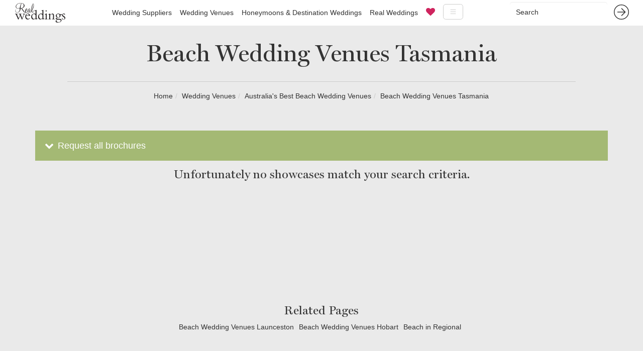

--- FILE ---
content_type: text/html; charset=utf-8
request_url: https://www.realweddings.com.au/wedding-venues/beach/tasmania/
body_size: 7826
content:
<!DOCTYPE html><html lang="en"><head><script>(function(w,d,s,l,i){w[l]=w[l]||[];w[l].push({'gtm.start':
new Date().getTime(),event:'gtm.js'});var f=d.getElementsByTagName(s)[0],
j=d.createElement(s),dl=l!='dataLayer'?'&l='+l:'';j.async=true;j.src=
'https://www.googletagmanager.com/gtm.js?id='+i+dl;f.parentNode.insertBefore(j,f);
})(window,document,'script','dataLayer','GTM-W6B9STR');</script><style>.async-hide { opacity: 0 !important}</style><script>(function(a,s,y,n,c,h,i,d,e){s.className+=' '+y;h.start=1*new Date;
h.end=i=function(){s.className=s.className.replace(RegExp(' ?'+y),'')};
(a[n]=a[n]||[]).hide=h;setTimeout(function(){i();h.end=null},c);h.timeout=c;
})(window,document.documentElement,'async-hide','dataLayer',4000,
{'GTM-T5M8MJH':true});</script><script>
  (function(i,s,o,g,r,a,m){i['GoogleAnalyticsObject']=r;i[r]=i[r]||function(){
  (i[r].q=i[r].q||[]).push(arguments)},i[r].l=1*new Date();a=s.createElement(o),
  m=s.getElementsByTagName(o)[0];a.async=1;a.src=g;m.parentNode.insertBefore(a,m)
  })(window,document,'script','//www.google-analytics.com/analytics.js','ga');
  ga('create', 'UA-62598617-1', 'auto');
  ga('require', 'GTM-T5M8MJH');
  ga('send', 'pageview');
</script><script>
  (function(c,l,a,r,i,t,y){c[a]=c[a]||function(){(c[a].q=c[a].q||[]).push(arguments)};
  t=l.createElement(r);t.async=1;t.src="https://www.clarity.ms/tag/"+i;
  y=l.getElementsByTagName(r)[0];y.parentNode.insertBefore(t,y);
  })(window, document, "clarity", "script", "5817l076q0");
</script><script async="" src="https://www.googletagmanager.com/gtag/js?id=G-MZEG87E6HX"></script><script>
  window.dataLayer = window.dataLayer || [];
  function gtag(){dataLayer.push(arguments);}
  gtag('js', new Date());

  gtag('config', 'G-MZEG87E6HX');
</script><script>
  (function(w,d,t,r,u)
  {
    var f,n,i;
    w[u]=w[u]||[],f=function()
    {
      var o={ti:" 56374100"};
      o.q=w[u],w[u]=new UET(o),w[u].push("pageLoad")
    },
    n=d.createElement(t),n.src=r,n.async=1,n.onload=n.onreadystatechange=function()
    {
      var s=this.readyState;
      s&&s!=="loaded"&&s!=="complete"||(f(),n.onload=n.onreadystatechange=null)
    },
    i=d.getElementsByTagName(t)[0],i.parentNode.insertBefore(n,i)
  })
  (window,document,"script","//bat.bing.com/bat.js","uetq");
</script><script async="async" src="//script.crazyegg.com/pages/scripts/0022/1041.js" type="text/javascript"></script><script type="application/ld+json">
{
  "@context": "https://schema.org",
  "@type": "LocalBusiness",
  "name": "RealWeddings",
  "image": "https://www.realweddings.com.au/static/website/images/general/rw-logo-nav.png",
  "url": "https://www.realweddings.com.au/",
  "telephone": "+61 3 8692 0056",
  "address": {
    "@type": "PostalAddress",
    "streetAddress": "Suite 6, Level 4",
    "addressLocality": "South Melbourne",
    "addressRegion": "VIC",
    "postalCode": "3205",
    "addressCountry": "AU"
  },
  "geo": {
    "@type": "GeoCoordinates",
    "latitude": -37.8338889,
    "longitude": 144.963937
  } ,
  "sameAs": [
    "https://www.facebook.com/RealWeddingsMagazine",
    "https://www.instagram.com/realweddingsau/",
    "https://twitter.com/realweddingsau",
    "https://au.pinterest.com/realweddingsau/",
    "https://www.linkedin.com/company-beta/1011438/"
  ]
}
</script><script async="" src="https://www.googletagmanager.com/gtag/js?id=G-2338N0DC4M"></script><script>
  window.dataLayer = window.dataLayer || [];
  function gtag(){dataLayer.push(arguments);}
  gtag('js', new Date());

  gtag('config', 'G-2338N0DC4M');
</script><meta charset="utf-8"/><meta content="IE=edge" http-equiv="X-UA-Compatible"/><meta content="width=device-width, initial-scale=1" name="viewport"/><meta content="" name="author"/><meta content="-jOZyrHEj-iSWjnXX8H5F8pJNLPa82ugizkLB-W5c6E" name="google-site-verification"/><meta content="000e0fb3eaefe234f95b7ceda89e1657" name="p:domain_verify"/><meta content="G010iBqm_jdO6EOcK21Q6k6epXkfitpXwDKeJuBfvUU" name="google-site-verification"/><meta content="00CF405414D143A916E785CFF443AEB3" name="msvalidate.01"/><link href="/static/website/images/favicon.ico" rel="icon" type="image/x-icon"/><link as="font" href="/static/website/fonts/Miller-Display.woff" rel="preload"/><link as="font" href="/static/website/fonts/fontawesome-webfont.woff2" rel="preload"/><title>Beach Wedding Venues Tasmania | Real Weddings</title><meta content="Looking for your perfect beach wedding venue in Tasmania? Check out Real Weddings, we offer the most complete list of beach wedding venues online!" name="description"/><meta content="Beach Wedding Venues Tasmania | Real Weddings" property="og:title"/><meta content="Looking for your perfect beach wedding venue in Tasmania? Check out Real Weddings, we offer the most complete list of beach wedding venues online!" property="og:description"/><meta content="" property="og:url"/><meta content="Beach Wedding Venues Tasmania | Real Weddings" name="twitter:title"/><meta content="Looking for your perfect beach wedding venue in Tasmania? Check out Real Weddings, we offer the most complete list of beach wedding venues online!" name="twitter:description"/><link href="https://www.realweddings.com.au/wedding-venues/beach/tasmania/" rel="canonical"/><link as="style" href="/static/css/website.c23bd4c2da9a.css" onload="this.onload=null;this.rel='stylesheet'" rel="preload"/><noscript>&lt;link rel="stylesheet" href="/static/css/website.c23bd4c2da9a.css"&gt;</noscript><!--[if lt IE 9]><script src="https://oss.maxcdn.com/html5shiv/3.7.3/html5shiv.min.js"></script> <script src="https://oss.maxcdn.com/respond/1.4.2/respond.min.js"></script><![endif]--><script>
  !function(f,b,e,v,n,t,s)
  {if(f.fbq)return;n=f.fbq=function(){n.callMethod?
  n.callMethod.apply(n,arguments):n.queue.push(arguments)};
  if(!f._fbq)f._fbq=n;n.push=n;n.loaded=!0;n.version='2.0';
  n.queue=[];t=b.createElement(e);t.async=!0;
  t.src=v;s=b.getElementsByTagName(e)[0];
  s.parentNode.insertBefore(t,s)}(window, document,'script',
  'https://connect.facebook.net/en_US/fbevents.js');
  fbq('init', '388245261382765');
  fbq('track', 'PageView');
</script><noscript>&lt;img height="1" width="1" style="display:none" src="https://www.facebook.com/tr?id=388245261382765&amp;ev=PageView&amp;noscript=1" /&gt;</noscript></head><body class="showcase-category has-drawer"><noscript>&lt;iframe src="https://www.googletagmanager.com/ns.html?id=GTM-W6B9STR" height="0" width="0" style="display:none;visibility:hidden"&gt;&lt;/iframe&gt;</noscript><nav class="navbar yamm navbar-default navbar-fixed-top standard-nav"><div class="container-fluid"><div class="navbar-header"><button aria-controls="navbar" aria-expanded="false" class="navbar-toggle collapsed" data-target="#navbar" data-toggle="collapse" type="button"><span class="sr-only">Toggle navigation</span> <span class="icon-bar"></span> <span class="icon-bar"></span> <span class="icon-bar"></span></button><a class="navbar-brand" href="/"><img alt="Real Weddings" src="/static/website/images/general/rw-logo-nav.png" width="100"/></a></div><form action="/search/" class="navbar-form navbar-right hidden-sm hidden-xs" method="get" role="search"><div class="form-group"><input class="form-control" name="q" placeholder="Search" type="text"/></div><button class="btn btn-link" type="submit"><img src="/static/website/images/general/arrow-dark-grey.svg" width="30px"/></button></form><div class="navbar-collapse collapse content-page" id="navbar"><ul class="nav navbar-nav"><li class="hidden-lg hidden-md"><form action="/search/" class="navbar-form form-inline" method="get" role="search"><div class="form-group"><input class="form-control" name="q" placeholder="Search" type="text"/></div><button class="btn btn-link" type="submit"><img src="/static/website/images/general/arrow-dark-grey.svg" width="30px"/></button></form></li><li class="dropdown yamm-fw"><a class="dropdown-toggle" href="/wedding-suppliers/">Wedding Suppliers</a><ul class="dropdown-menu hidden-xs"><li><div class="yamm-content"><div class="row"><div class="col-sm-8 col-sm-offset-2 megamenu-section"><div class="col-md-3"><h3>Fashion</h3><ul class="list-unstyled"><li><a href="/wedding-accessories/">Accessories for Weddings</a></li><li><a href="/wedding-beauty-services/">Beauty Services for Weddings</a></li><li><a href="/bridesmaids/">Bridesmaids</a></li><li><a href="/wedding-dress-designers/">Wedding Dress Designers</a></li><li><a href="/flower-girls/">Flower Girl Dresses for Weddings</a></li><li><a href="/formal-wear/">Formal Wear for Weddings</a></li><li><a href="/wedding-hair-makeup/">Wedding Hair and Makeup</a></li><li><a href="/wedding-jewellery/">Wedding Jewellery</a></li><li><a href="/wedding-dress/">Wedding Dresses</a></li><li><a href="/lingerie/">Lingerie</a></li><li><a href="/wedding-shoes/">Wedding Shoes</a></li></ul></div><div class="col-md-3"><h3>Ceremony</h3><ul class="list-unstyled"><li><a href="/marriage-celebrant/">Wedding Celebrants</a></li><li><a href="/wedding-decorations/">Wedding Decorations</a></li><li><a href="/wedding-flowers/">Wedding Flowers</a></li></ul><h3>Reception</h3><ul class="list-unstyled"><li><a href="/bomboniere/">Bomboniere</a></li><li><a href="/wedding-cakes/">Wedding Cakes</a></li><li><a href="/wedding-caterers/">Wedding Caterers</a></li><li><a href="/wedding-decorations/">Wedding Decorations</a></li><li><a href="/wedding-venues/">Reception Venues</a></li><li><a href="/wedding-hire/">Wedding Hire</a></li></ul></div><div class="col-md-3"><h3>Services</h3><ul class="list-unstyled"><li><a href="/wedding-flowers/">Wedding Flowers</a></li><li><a href="/wedding-hens-party/">Hens Nights and Bucks Parties</a></li><li><a href="/wedding-invitations/">Wedding Invitations</a></li><li><a href="/wedding-music/">Wedding Music</a></li><li><a href="/wedding-photobooth/">Wedding Photo Booths</a></li><li><a href="/wedding-photography/">Photography</a></li><li><a href="/wedding-planner/">Wedding Planners</a></li><li><a href="/wedding-services/">Wedding Services</a></li><li><a href="/wedding-stylists/">Wedding Stylists</a></li><li><a href="/wedding-cars/">Hire Wedding Cars</a></li><li><a href="/wedding-video/">Wedding Videography</a></li></ul></div><div class="col-md-3"><h3>Accommodation</h3><ul class="list-unstyled"><li><a href="/wedding-accommodation/">Wedding Accommodation</a></li><li><a href="/honeymoons-destination-weddings/">Destination Weddings</a></li><li><a href="/honeymoons-destination-weddings/">Honeymoons</a></li></ul><h3>Engagement</h3><ul class="list-unstyled"><li><a href="/engagement-venues/">Engagement Venues</a></li></ul></div></div></div></div></li></ul></li><li class="dropdown yamm-fw"><a class="dropdown-toggle" href="/wedding-venues/">Wedding Venues</a><ul class="dropdown-menu hidden-xs"><li><div class="yamm-content"><div class="row"><div class="col-sm-8 col-sm-offset-2 megamenu-section"><div class="col-md-3"><h3><a href="/wedding-venues/victoria/">Victoria</a></h3><ul class="list-unstyled"><li><a href="/wedding-venues/victoria/albert-park-lake/">Albert Park Lake</a></li><li><a href="/wedding-venues/victoria/albury-wodonga/">Albury, Wodonga</a></li><li><a href="/wedding-venues/victoria/ballarat/">Ballarat</a></li><li><a href="/wedding-venues/victoria/bendigo/">Bendigo</a></li><li><a href="/wedding-venues/victoria/central-victoria/">Central Victoria</a></li><li><a href="/wedding-venues/victoria/dandenong-ranges/">Dandenong Ranges</a></li><li><a href="/wedding-venues/victoria/dandenong/">Dandenong</a></li><li><a href="/wedding-venues/victoria/daylesford/">Daylesford</a></li><li><a href="/wedding-venues/victoria/geelong/">Geelong, Bellarine Peninsula</a></li><li><a href="/wedding-venues/victoria/gippsland/">Gippsland</a></li><li><a href="/wedding-venues/victoria/grampians/">Grampians</a></li><li><a href="/wedding-venues/victoria/great-ocean-road/">Great Ocean Road</a></li><li><a href="/wedding-venues/victoria/lakes-entrance/">Lakes Entrance</a></li><li><a href="/wedding-venues/victoria/macedon-ranges/">Macedon Ranges</a></li><li><a href="/wedding-venues/victoria/melbourne/">Melbourne</a></li><li><a href="/wedding-venues/victoria/mildura-swan-hill/">Mildura</a></li><li><a href="/wedding-venues/victoria/mornington-peninsula/">Mornington Peninsula</a></li><li><a href="/wedding-venues/victoria/mornington/">Mornington</a></li><li><a href="/wedding-venues/victoria/murray/">The Murray</a></li><li><a href="/wedding-venues/victoria/phillip-island/">Phillip Island</a></li><li><a href="/wedding-venues/victoria/swan-hill/">Swan Hill</a></li><li><a href="/wedding-venues/victoria/yarra-valley/">Yarra Valley</a></li></ul></div><div class="col-md-3"><h3><a href="/wedding-venues/new-south-wales/">New South Wales</a></h3><ul class="list-unstyled"><li><a href="/wedding-venues/new-south-wales/blue-mountains/">Blue Mountains</a></li><li><a href="/wedding-venues/new-south-wales/byron-bay-region/">Byron Bay Region</a></li><li><a href="/wedding-venues/new-south-wales/central-coast/">Central Coast</a></li><li><a href="/wedding-venues/new-south-wales/hunter-valley/">Hunter Valley</a></li><li><a href="/wedding-venues/new-south-wales/illawarra/">Illawarra</a></li><li><a href="/wedding-venues/new-south-wales/newcastle/">Newcastle</a></li><li><a href="/wedding-venues/new-south-wales/north-coast/">North Coast</a></li><li><a href="/wedding-venues/new-south-wales/penrith/">Penrith</a></li><li><a href="/wedding-venues/new-south-wales/regional-nsw/">Regional New South Wales</a></li><li><a href="/wedding-venues/new-south-wales/south-coast/">South Coast</a></li><li><a href="/wedding-venues/new-south-wales/southern-highlands-tablelands/">Southern Highlands / Tablelands</a></li><li><a href="/wedding-venues/new-south-wales/sydney/">Sydney</a></li><li><a href="/wedding-venues/new-south-wales/wagga-wagga/">Wagga Wagga</a></li></ul><h3><a href="/wedding-venues/australian-capital-territory/">Australian Capital Territory</a></h3><ul class="list-unstyled"><li><a href="/wedding-venues/australian-capital-territory/canberra/">Canberra</a></li></ul></div><div class="col-md-3"><h3><a href="/wedding-venues/queensland/">Queensland</a></h3><ul class="list-unstyled"><li><a href="/wedding-venues/queensland/airlie-beach/">Airlie Beach</a></li><li><a href="/wedding-venues/queensland/brisbane/">Brisbane</a></li><li><a href="/wedding-venues/queensland/cairns-port-douglas/">Cairns, Port Douglas</a></li><li><a href="/wedding-venues/queensland/gold-coast/">Gold Coast</a></li><li><a href="/wedding-venues/queensland/hervey-bay/">Hervey Bay</a></li><li><a href="/wedding-venues/queensland/noosa/">Noosa</a></li><li><a href="/wedding-venues/queensland/port-douglas/">Port Douglas</a></li><li><a href="/wedding-venues/queensland/regional-qld/">Regional Queensland</a></li><li><a href="/wedding-venues/queensland/rockhampton/">Rockhampton</a></li><li><a href="/wedding-venues/queensland/sunshine-coast/">Sunshine Coast</a></li><li><a href="/wedding-venues/queensland/toowoomba/">Toowoomba</a></li><li><a href="/wedding-venues/queensland/tweed-heads/">Tweed Heads</a></li><li><a href="/wedding-venues/queensland/whitsundays/">Whitsundays</a></li></ul><h3><a href="/wedding-venues/south-australia/">South Australia</a></h3><ul class="list-unstyled"><li><a href="/wedding-venues/south-australia/adelaide-hills/">Adelaide Hills</a></li><li><a href="/wedding-venues/south-australia/adelaide/">Adelaide</a></li><li><a href="/wedding-venues/south-australia/barossa-valley/">Barossa Valley</a></li><li><a href="/wedding-venues/south-australia/clare-valley/">Clare Valley</a></li><li><a href="/wedding-venues/south-australia/fleurieu-peninsula/">Fleurieu Peninsula</a></li><li><a href="/wedding-venues/south-australia/regional-sa/">Regional South Australia</a></li></ul></div><div class="col-md-3"><h3><a href="/wedding-venues/western-australia/">Western Australia</a></h3><ul class="list-unstyled"><li><a href="/wedding-venues/western-australia/broome-regional/">Broome, Regional</a></li><li><a href="/wedding-venues/western-australia/bunbury/">Bunbury</a></li><li><a href="/wedding-venues/western-australia/margaret-river/">Margaret River</a></li><li><a href="/wedding-venues/western-australia/perth/">Perth</a></li></ul><h3><a href="/wedding-venues/tasmania/">Tasmania</a></h3><ul class="list-unstyled"><li><a href="/wedding-venues/tasmania/hobart/">Hobart</a></li><li><a href="/wedding-venues/tasmania/launceston-davenport/">Launceston, Davenport</a></li></ul><h3><a href="/wedding-venues/northern-territory/">Northern Territory</a></h3><ul class="list-unstyled"><li><a href="/wedding-venues/northern-territory/darwin/">Darwin</a></li></ul><h3><a href="/wedding-venues/">All Wedding Venues</a></h3></div></div></div></div></li></ul></li><li><a href="/honeymoons-destination-weddings/">Honeymoons &amp; Destination Weddings</a></li><li><a href="/rw/inspiration/real-weddings/">Real Weddings</a></li><li><a href="/favourites/"><i aria-hidden="true" class="fa fa-heart menu-heart"></i></a></li><li class="hidden-lg"><a href="//www.realweddings.com.au/special-offer-1/index.html">List Your Venue</a></li><li class="hidden-lg"><a href="/rw/inspiration/venue-marketing-blog/">Venue Marketing Blog</a></li><li class="hidden-lg"><a href="/rw/inspiration/honeymoons/">Honeymoon Inspiration</a></li><li class="hidden-lg"><a href="/rw/about-us/">About Us</a></li><li class="hidden-lg"><a href="/rw/contact-us/">Contact Us</a></li></ul><ul class="nav navbar-nav hidden-xs hidden-sm hidden-md"><li class="dropdown yamm-fw"><a class="dropdown-toggle hamburger" data-toggle="dropdown" href="#"><img src="/static/website/images/general/hamburger.svg" width="40px"/></a><ul class="dropdown-menu"><li><div class="row"><div class="col-sm-8 col-sm-offset-2 text-center rw-hamburg-submenu"><ul class="list-inline"><li><a href="//www.realweddings.com.au/special-offer-1/index.html">List Your Venue</a></li><li><a href="/rw/inspiration/venue-marketing-blog/">Venue Marketing Blog</a></li><li><a href="/rw/inspiration/honeymoons/">Honeymoon Inspiration</a></li><li><a href="/rw/about-us/">About Us</a></li><li><a href="/rw/contact-us/">Contact Us</a></li></ul></div></div></li></ul></li></ul></div></div></nav><div class="container-fluid light-grey showcase-cat-title"><div class="row-fluid"><div class="col-md-10 col-md-offset-1 text-center"><h1>Beach Wedding Venues Tasmania</h1><div class="breadcrumb-wrapper"><ul class="breadcrumb" itemscope="" itemtype="https://schema.org/BreadcrumbList"><li itemprop="itemListElement" itemscope="" itemtype="https://schema.org/ListItem"><a href="/" itemprop="item" itemtype="https://schema.org/Thing"><span itemprop="name">Home</span></a><meta content="1" itemprop="position"/></li><li itemprop="itemListElement" itemscope="" itemtype="https://schema.org/ListItem"><a href="/wedding-venues/" itemprop="item" itemtype="https://schema.org/Thing"><span itemprop="name">Wedding Venues</span></a><meta content="2" itemprop="position"/></li><li itemprop="itemListElement" itemscope="" itemtype="https://schema.org/ListItem"><a href="/wedding-venues/beach/" itemprop="item" itemtype="https://schema.org/Thing"><span itemprop="name">Australia's Best Beach Wedding Venues</span></a><meta content="3" itemprop="position"/></li><li itemprop="itemListElement" itemscope="" itemtype="https://schema.org/ListItem"><a href="/wedding-venues/beach/tasmania/" itemprop="item" itemtype="https://schema.org/Thing"><span itemprop="name">Beach Wedding Venues Tasmania</span></a><meta content="4" itemprop="position"/></li></ul></div></div><div class="col-md-10 col-md-offset-1 text-center"></div></div></div><div class="light-grey"><div class="container light-grey showcase-cat-main"><div class="row"><div class="col-lg-12 page-content remove-padding"><div class="row-fluid"><div class="row-fluid"><div class="col-lg-12"><div class="multi-brochure-request"><a class="download-button full-width" href="#"><span class="icon-down-open"></span> Request all brochures</a><form action="/brochure/request/group/" class="mb-hidden" method="post"><div style="display: none;"><label>leave this field blank to prove your humanity<input name="phonenumber2" type="text" value=""/></label></div><input name="csrfmiddlewaretoken" type="hidden" value="eq8jUDZ2j70zlI8tyJRbrSTFBwL7lbYB"/><div class="form-group" id="div_id_name"><div class="controls "><input class="textinput textInput form-control" id="id_name" maxlength="255" name="name" placeholder="Name*" required="True" type="text"/></div></div><div class="form-group" id="div_id_email"><div class="controls "><input class="emailinput form-control" id="id_email" maxlength="254" name="email" placeholder="Email*" required="True" type="email"/></div></div><div class="form-group" id="div_id_phone_number"><div class="controls "><input class="textinput textInput form-control" id="id_phone_number" maxlength="24" name="phone_number" placeholder="Phone Number" type="text"/></div></div><div class="form-group" id="div_id_wedding_date"><div class="controls "><input class="dateinput form-control" id="id_wedding_date" name="wedding_date" placeholder="Wedding Date" type="text"/></div></div><div class="form-group" id="div_id_guest_number"><div class="controls "><input class="textinput textInput form-control" id="id_guest_number" maxlength="255" name="guest_number" placeholder="No. of Guests" type="text"/></div></div><div class="form-group" id="div_id_body"><div class="controls "><textarea class="textarea form-control" cols="40" id="id_body" name="body" placeholder="Book a site visit or enter your message here" rows="10"></textarea></div></div><div class="buttonHolder"><input class="btn btn-primary brochure-request-event" id="submit-id-submit" name="submit" type="submit" value="Request Brochures"/></div></form></div></div></div><div class="col-lg-10 col-lg-offset-1 text-center"><p>Unfortunately no showcases match your search criteria.</p></div></div><div class="row-fluid"><div class="col-md-12 text-center read-more-link"></div></div></div></div></div></div><div class="container-fluid light-grey"><div class="row-fluid"><div class="col-md-10 col-md-offset-1 text-center"><h3>Related Pages</h3></div></div><div class="row-fluid"><div class="col-md-10 col-md-offset-1 text-center"><ul class="list-inline"><li><a href="/wedding-venues/beach/tasmania/launceston-davenport/">Beach Wedding Venues Launceston</a></li><li><a href="/wedding-venues/beach/tasmania/hobart/">Beach Wedding Venues Hobart</a></li><li><a href="/wedding-venues/beach/tasmania/regional/">Beach in Regional</a></li></ul></div></div></div><footer><div class="container-fluid" id="footer-container"><div class="row-fluid" id="footer-content"><div class="col-md-2 col-md-offset-3"><h3>Connect</h3><ul class="list-unstyled"><li><a href="https://www.facebook.com/RealWeddingsMagazine"><i aria-hidden="true" class="fa fa-facebook-square"></i> Facebook</a></li><li><a href="https://www.instagram.com/realweddingsau/"><i aria-hidden="true" class="fa fa-instagram"></i> Instagram</a></li><li><a href="https://twitter.com/realweddingsau"><i aria-hidden="true" class="fa fa-twitter"></i> Twitter</a></li><li><a href="https://au.pinterest.com/realweddingsau/"><i aria-hidden="true" class="fa fa-pinterest"></i> Pinterest</a></li><li><a href="https://www.linkedin.com/company-beta/1011438/"><i aria-hidden="true" class="fa fa-linkedin"></i> Linkedin</a></li></ul></div><div class="col-md-2"><h3>For Couples</h3><ul class="list-unstyled"><li><a href="/rw/submit-your-wedding/">Submit Your Wedding</a></li><li><a href="/rw/privacy/">Privacy Terms</a></li><li><a href="/rw/inspiration/real-weddings/">Real Weddings Inspiration</a></li><li><a class="btn btn-primary subscribe-cta" href="https://6c584056.sibforms.com/serve/[base64]">Subscribe</a></li></ul></div><div class="col-md-2"><h3>For Venues</h3><ul class="list-unstyled"><li><a href="http://www.realweddings.com.au/special-offer-1/index.html">List Your Venue</a></li><li><a href="/accounts/login/">Login</a></li><li><a href="/rw/terms-and-conditions/">Terms and Conditions</a></li><li><a href="/rw/faqs-venues/">FAQ's for Venues</a></li><li><a href="/rw/inspiration/venue-marketing-blog/">Venue Marketing Blog</a></li><li><a class="btn btn-primary subscribe-cta" href="https://6c584056.sibforms.com/serve/[base64]">Subscribe</a></li></ul></div></div><div class="row-fluid"><div class="col-sm-12 text-center" id="footer-copyright"><p>Copyright © Indigo Media Group Pty Ltd. All Rights Reserved. | <a href="https://www.realweddings.com.au/sitemap.html">Sitemap</a></p></div></div></div></footer><div class="scroll-top-wrapper "><span class="scroll-top-inner"><img src="/static/website/images/general/arrow-grey.svg" width="40px"/></span></div><script charset="utf-8" src="/static/js/website.ccd6962bcb4c.js" type="text/javascript"></script><script type="text/javascript">$('#rwcarousel').carousel({interval: 3500});</script><script type="text/javascript">
        $(document).ready(function(){

          $(function(){

              $(document).on( 'scroll', function(){

                if ($(window).scrollTop() > 100) {
                $('.scroll-top-wrapper').addClass('show');
              } else {
                $('.scroll-top-wrapper').removeClass('show');
              }
            });

            $('.scroll-top-wrapper').on('click', scrollToTop);
          });

          function scrollToTop() {
            verticalOffset = typeof(verticalOffset) != 'undefined' ? verticalOffset : 0;
            element = $('body');
            offset = element.offset();
            offsetTop = offset.top;
            $('html, body').animate({scrollTop: offsetTop}, 500, 'linear');
          }

        });
      </script><script type="text/javascript">
        $('.navbar .dropdown').hover(function() {
          $(this).find('.dropdown-menu').first().stop(true, true).delay(250).slideDown();
        }, function() {
          $(this).find('.dropdown-menu').first().stop(true, true).delay(100).slideUp()
        });
      </script><script type="text/javascript">
$('.datepicker, .dateinput').datepicker();
$('.datepicker, .dateinput').on('click','.day',function(e){
  $(this).closest('.datepicker, .dateinput').stop().fadeOut(100);
});
</script><script>
$(".regions-toggle").click(function() {
  $(".regions-toggle-area").slideToggle("slow");
  if ($(".regions-toggle i").hasClass('fa-plus-circle')) {
    $(".regions-toggle i").removeClass('fa-plus-circle');
    $(".regions-toggle i").addClass('fa-minus-circle');
  } else if ($(".regions-toggle i").hasClass('fa-minus-circle')) {
    $(".regions-toggle i").removeClass('fa-minus-circle');
    $(".regions-toggle i").addClass('fa-plus-circle');
  }
});
$(".venue-types-toggle").click(function() {
  $(".venue-types-toggle-area").slideToggle("slow");
  if ($(".venue-types-toggle i").hasClass('fa-plus-circle')) {
    $(".venue-types-toggle i").removeClass('fa-plus-circle');
    $(".venue-types-toggle i").addClass('fa-minus-circle');
  } else if ($(".venue-types-toggle i").hasClass('fa-minus-circle')) {
    $(".venue-types-toggle i").removeClass('fa-minus-circle');
    $(".venue-types-toggle i").addClass('fa-plus-circle');
  }
});
$(".venue-options-toggle").click(function() {
  $(".venue-options-toggle-area").slideToggle("slow");
  if ($(".venue-options-toggle i").hasClass('fa-plus-circle')) {
    $(".venue-options-toggle i").removeClass('fa-plus-circle');
    $(".venue-options-toggle i").addClass('fa-minus-circle');
  } else if ($(".venue-options-toggle i").hasClass('fa-minus-circle')) {
    $(".venue-options-toggle i").removeClass('fa-minus-circle');
    $(".venue-options-toggle i").addClass('fa-plus-circle');
  }
});
$(".venue-facilities-toggle").click(function() {
  $(".venue-facilities-toggle-area").slideToggle("slow");
  if ($(".venue-facilities-toggle i").hasClass('fa-plus-circle')) {
    $(".venue-facilities-toggle i").removeClass('fa-plus-circle');
    $(".venue-facilities-toggle i").addClass('fa-minus-circle');
  } else if ($(".venue-facilities-toggle i").hasClass('fa-minus-circle')) {
    $(".venue-facilities-toggle i").removeClass('fa-minus-circle');
    $(".venue-facilities-toggle i").addClass('fa-plus-circle');
  }
});
</script><div class="hidden"><script type="text/javascript">
    /* <![CDATA[ */
    var google_conversion_id = 945750235;
    var google_custom_params = window.google_tag_params;
    var google_remarketing_only = true;
    /* ]]> */
  </script><script src="//www.googleadservices.com/pagead/conversion.js" type="text/javascript"></script><noscript>&lt;div style="display:inline;"&gt;&lt;img height="1" width="1" style="border-style:none;" alt="" src="//googleads.g.doubleclick.net/pagead/viewthroughconversion/945750235/?value=0&amp;amp;guid=ON&amp;amp;script=0"/&gt;&lt;/div&gt;</noscript></div><script type="text/javascript">
  adroll_adv_id = "U3TVGVTJWFCJDN6CFHO5FS";
  adroll_pix_id = "HJIQPHH7XBH2HF4G5T5ZTE";

  (function () {
    var _onload = function(){
      if (document.readyState && !/loaded|complete/.test(document.readyState)){setTimeout(_onload, 10);return}
      if (!window.__adroll_loaded){__adroll_loaded=true;setTimeout(_onload, 50);return}
      var scr = document.createElement("script");
      var host = (("https:" == document.location.protocol) ? "https://s.adroll.com" : "http://a.adroll.com");
      scr.setAttribute('async', 'true');
      scr.type = "text/javascript";
      scr.src = host + "/j/roundtrip.js";
      ((document.getElementsByTagName('head') || [null])[0] ||
          document.getElementsByTagName('script')[0].parentNode).appendChild(scr);
    };
    if (window.addEventListener) {window.addEventListener('load', _onload, false);}
    else {window.attachEvent('onload', _onload)}
  }());
</script></body></html>

--- FILE ---
content_type: image/svg+xml
request_url: https://www.realweddings.com.au/static/website/images/general/arrow-grey.svg
body_size: 1111
content:
<svg width="42" height="42" xmlns="http://www.w3.org/2000/svg">
 <defs>
  <style>.cls-1, .cls-2 {
        fill: none;
        stroke: #333;
        stroke-width: 2px;
        stroke-opacity:0.2;
      }

      .cls-1 {
        stroke-miterlimit: 10;
      }

      .cls-2 {
        stroke-linecap: round;
        stroke-linejoin: round;
      }</style>
 </defs>
 <title>arrow-grey</title>
 <g>
  <title>background</title>
  <rect fill="none" id="canvas_background" height="402" width="582" y="-1" x="-1"/>
 </g>
 <g>
  <title>Layer 1</title>
  <circle transform="rotate(-178.90530395507812 21,21) " id="svg_1" r="20" cy="21" cx="21" class="cls-1"/>
  <g id="svg_2">
   <polyline transform="rotate(-90.27898406982422 20.878398895263672,15.16673946380615) " stroke="null" id="svg_3" points="15.933398246765137,5.276733070611954 25.82339859008789,15.166739135980606 15.933398246765137,25.05672326683998 " class="cls-2"/>
   <line transform="rotate(-91.4424057006836 21.166664123535163,21.000000000000004) " id="svg_4" y2="21" x2="31.656665" y1="21" x1="10.676665" class="cls-2"/>
  </g>
 </g>
</svg>